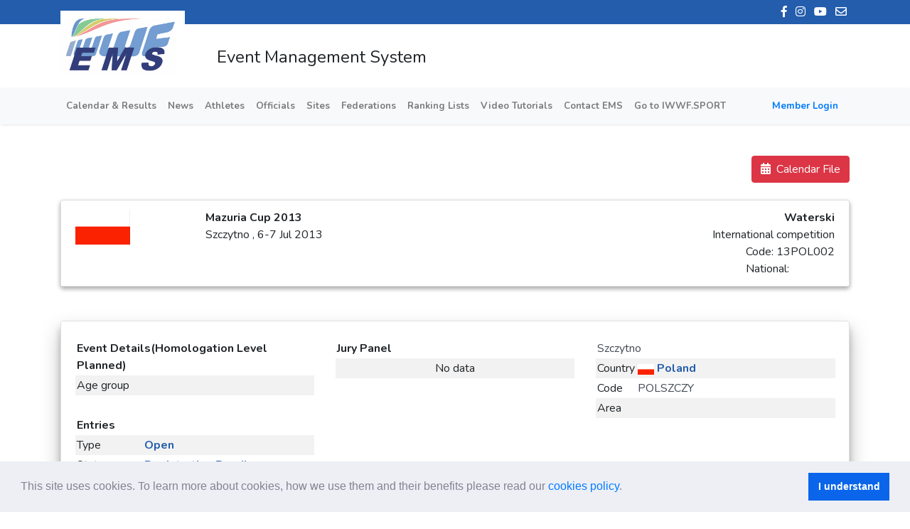

--- FILE ---
content_type: text/html; charset=utf-8
request_url: https://ems.iwwf.sport/Competitions/Details/37398dc0-642e-47d8-a662-953d5658e100
body_size: 11932
content:

<!DOCTYPE html>
<html>
<head>
	<meta charset="utf-8" />
	<meta name="viewport" content="width=device-width, initial-scale=1.0">
	<title>IWWF</title>
	<link rel="stylesheet" href="https://use.fontawesome.com/releases/v5.5.0/css/all.css" integrity="sha384-B4dIYHKNBt8Bc12p+WXckhzcICo0wtJAoU8YZTY5qE0Id1GSseTk6S+L3BlXeVIU" crossorigin="anonymous">

	<link href="/Content/DevExtremeBundle?v=dyA5KQMNSB1gl1LByCbeAu4q7OSoicVOcD_8Y1NeoCI1" rel="stylesheet"/>

	<link href="/Content/sitehome.css" rel="stylesheet" />

	
	<link href="/Content/css?v=N6KkiqWm5aPtAxzrHJmoaQQ6OBV7bX9GtNZTH2moojU1" rel="stylesheet"/>

	<script src="/bundles/modernizr?v="></script>

	
<link href="/Content/cookieconsent.css" rel="stylesheet" />
<script src="/Scripts/cookieconsent.min.js"></script>




<script>
    window.addEventListener("load", function () {
        window.cookieconsent.initialise({
            "palette": {
                "popup": {
                    "background": "#edeff5",
                    "text": "#838391"
                },
                "button": {
                    "background": "#0a65ea",
                    "text": "#ffffff"
                }
            },
            "cookie": {
                "name": 'cookieconsent_status'
            },
            "law": {
                "regionalLaw": false
            },
            "revokable": true,
            "content": {
                "header": 'Η εφαρμογή κάνει χρήση Cookies!',
                "message": 'This site uses cookies. To learn more about cookies, how we use them and their benefits please read our <a href="/Legal/CookiesPolicy" target="_blank">cookies policy</a>.',
                "dismiss": 'I understand',
                "allow": 'Allow cookies',
                "deny": 'Deny cookies',
                "link": '',
                "href": '',
                "close": '&#x274c;',
                "policy": 'Cookies Policy',
                "target": '_blank',
            }
        });
    });
</script>


	<script src="https://cdnjs.cloudflare.com/ajax/libs/quill/1.3.7/quill.min.js"></script>
	<script src="/bundles/jquery?v=Y7jOsFnKiHZDSFPEFLh_6qveU3MD06gdFtKTl0l_PbA1"></script>

	<script src="/bundles/jquery_knockout?v=8C2HZTEhg-4SlR23jR0VIRqK2jmCLEckMvQFq6wFpeY1"></script>


	
	<script type="text/javascript" src="/signalr/hubs"></script>
	
	
</head>
<body>
	
<style>
	.logo-padd {
		padding: 15px;
		background-color: white;
	}

	.logo-background {
		height: 80px;
		top: 15px;
		position: absolute;
		background-color: white;
		width: 175px;
		height: 90px;
	}
</style>


<div class="header-social-networks">
	<div class="container">
		<div class="icons" align="right">
			<a href="https://www.facebook.com/IWWFED"><i class="fab fa-facebook-f social-networks-icons"></i></a>
			<a href="https://www.instagram.com/iwwfed/"><i class="fab fa-instagram social-networks-icons"></i></a>
			<a href="https://www.youtube.com/user/IWSFworldCUP"><i class="fab fa-youtube social-networks-icons"></i></a>
			<a href="mailto:ems-info@iwwf.sport" target="_blank"><i class="far fa-envelope social-networks-icons"></i></a>
		</div>
	</div>
</div>

<div class="header">
	<div class="container">
		<div class="logo-background">
			<img src="/Content/Images/logoIWWFblue.png" class="logo" />
		</div>
		
		<h4 class="header-txt">
			Event Management System
		</h4>

	</div>
</div>

	

<div class="navigationbar">
	<nav class="navbar navbar-expand-lg navbar-light bg-light">
		<div class="container">
			<button class="navbar-toggler" type="button" data-toggle="collapse" data-target="#toggler" aria-controls="toggler" aria-expanded="false" aria-label="Toggle navigation">
				<span class="navbar-toggler-icon"></span>
			</button>


			<div class="collapse navbar-collapse" id="toggler">
				<ul class="navbar-nav mr-auto mt-2 mt-lg-0">

					<li class="nav-item">
						<a class="nav-link" href="/">Calendar & Results</a>
					</li>

					<li class="nav-item">
						<a class="nav-link" href="/Home/News">News</a>
					</li>
					<li class="nav-item">
						<a><a class="nav-link" href="/Athletes/Search">Athletes</a></a>

					</li>
					<li class="nav-item">
						<a><a class="nav-link" href="/Officials/Search">Officials</a></a>
					</li>
					<li class="nav-item">
						<a><a class="nav-link" href="/Site">Sites</a></a>
					</li>
					<li class="nav-item">
						<a><a class="nav-link" href="/Federation">Federations</a></a>
					</li>
					<li class="nav-item">
						<a><a class="nav-link" href="/RankingList">Ranking Lists</a></a>
					</li>
					<li class="nav-item">
						<a><a class="nav-link" href="/Legal/Resources">Video Tutorials</a></a>
					</li>
					<li class="nav-item">
						<a class="nav-link" href="/Home/Contact">Contact EMS</a>
					</li>
					<li class="nav-item">
						<a class="nav-link" href="http://iwwf.sport" target="_blank">Go to IWWF.SPORT</a>
					</li>

					
				</ul>
					<a class="nav-item my-2 my-lg-0"><a class="nav-link" href="/Account/Login">Member Login</a></a>

			</div>
		</div>
	</nav>
</div>






		<div class="main-content">
			<div class="container">
				
				




<style>

	#individual #classifications .card {
		margin-bottom: 10px;
		border: 0;
	}

		#individual #classifications .card .card-header {
			border: 0;
			-webkit-box-shadow: 0 0 20px 0 rgba(213, 213, 213, 0.5);
			box-shadow: 0 0 20px 0 rgba(213, 213, 213, 0.5);
			border-radius: 2px;
			padding: 0;
		}

			#individual #classifications .card .card-header .btn-header-link {
				display: block;
				text-align: left;
				color: #222;
				padding: 20px;
			}

				#individual #classifications .card .card-header .btn-header-link:after {
					content: "\f106";
					font-family: 'Font Awesome 5 Free';
					font-weight: 900;
					float: right;
				}


				#individual #classifications .card .card-header .btn-header-link.collapsed:after {
					content: "\f107";
				}

		#individual #classifications .card .collapsing {
			line-height: 30px;
		}

		#individual #classifications .card .collapse {
			border: 0;
		}

			#individual #classifications .card .collapse.show {
				line-height: 30px;
				color: #222;
			}

	#attach #compattachments .card {
		margin-bottom: 10px;
		border: 0;
	}

		#attach #compattachments .card .card-header {
			border: 0;
			-webkit-box-shadow: 0 0 20px 0 rgba(213, 213, 213, 0.5);
			box-shadow: 0 0 20px 0 rgba(213, 213, 213, 0.5);
			border-radius: 2px;
			padding: 0;
		}

			#attach #compattachments .card .card-header .btn-header-link {
				display: block;
				text-align: center;
				color: #222;
				padding: 20px;
			}

				#attach #compattachments .card .card-header .btn-header-link:after {
					content: "\f106";
					font-family: 'Font Awesome 5 Free';
					font-weight: 900;
					float: right;
				}


				#attach #compattachments .card .card-header .btn-header-link.collapsed:after {
					content: "\f107";
				}

		#attach #compattachments .card .collapsing {
			line-height: 30px;
		}

		#attach #compattachments .card .collapse {
			border: 0;
		}

			#attach #compattachments .card .collapse.show {
				line-height: 30px;
				color: #222;
			}

	#rank #scorebook .card {
		margin-bottom: 10px;
		border: 0;
	}

		#rank #scorebook .card .card-header {
			border: 0;
			-webkit-box-shadow: 0 0 20px 0 rgba(213, 213, 213, 0.5);
			box-shadow: 0 0 20px 0 rgba(213, 213, 213, 0.5);
			border-radius: 2px;
			padding: 0;
		}

			#rank #scorebook .card .card-header .btn-header-link {
				display: block;
				text-align: left;
				color: #222;
				padding: 20px;
			}

				#rank #scorebook .card .card-header .btn-header-link:after {
					content: "\f106";
					font-family: 'Font Awesome 5 Free';
					font-weight: 900;
					float: right;
				}


				#rank #scorebook .card .card-header .btn-header-link.collapsed:after {
					content: "\f107";
				}

		#rank #scorebook .card .collapsing {
			line-height: 30px;
		}

		#rank #scorebook .card .collapse {
			border: 0;
		}

			#rank #scorebook .card .collapse.show {
				line-height: 30px;
				color: #222;
			}

	.col-md-11-txt {
		padding-left: 0px !important;
	}

	.list-group-item {
		border: 0;
		padding: 0.4rem 1.25rem !important;
	}

	.bg-image {
		padding-bottom: 59%;
		width: 100%;
		background-position: center;
		background-repeat: no-repeat;
		background-size: cover;
	}

	table {
		padding-left: 1px;
		width: 100%;
	}

	th, td {
		padding: 2px;
	}
</style>



<link rel="stylesheet" href="https://cdn.datatables.net/1.13.6/css/jquery.dataTables.min.css">
<link rel="stylesheet" href="https://cdn.datatables.net/responsive/2.5.0/css/responsive.dataTables.min.css">


<br />



<div class="row">
	<div class="col-6">
		

	</div>
	<div class="col-6">
		<div class="float-right">
			<a target="_blank" href="/Competitions/DownloadCompetitionFile/37398dc0-642e-47d8-a662-953d5658e100" class="btn btn-danger"><i class="fas fa-calendar-alt"></i>&nbsp; Calendar File</a>
		</div>
	</div>
</div>


<br />

<div class="card card-alt-shadow">
	<div class="card-header" style="background-color:white; border-bottom:0">
		<div class="row">
			<div class="col-md-2">

				<img src="/Content/Images/Flags/POL.png" style="height:50px; " />
			</div>
			<div class="col-md-4 col-md-4-txt">
				<b>Mazuria Cup 2013</b>
				<br />
				Szczytno , 6-7 Jul 2013
				<br />
			</div>
			<div style="height:70px" class="d-flex flex-column align-items-center col-md-3 col-md-3-txt">
			</div>

			<div class="col-md-3 col-md-3-txt">

				<span class="float-right"><b class="font-weight-bold">Waterski</b></span><br />
				<span class="float-right">International competition</span><br />
				<span class="float-right">Code: 13POL002 <br> National: </span><br />
			</div>

		</div>
	</div>

</div>


<br />

<br />

<div class="row competition-details">
	<div class="col-md-12">
		<div class="card card-shadow">
			<div class="card-header card-alt-header">
			</div>
			<div class="card-body pt-0">
				<div class="row">
					<div class="col-lg-4 col-sm-12">
						<table class="table-striped">
							<thead>
								<tr>
									<th colspan="2">Event Details(Homologation Level Planned)</th>
								</tr>
							</thead>
							<tbody>
								<tr>
									<td>Age group</td>
									<td style="color: #235DAB ; font-weight:bold" colspan="2"></td>
								</tr>
								<tr>
									<td style="color: #235DAB ; font-weight:bold" colspan="3">
									</td>
								</tr>
							</tbody>
						</table>
						<br />
						<table class="table-striped">
							<thead>
								<tr>
									<th colspan="2">Entries</th>
								</tr>
							</thead>
							<tbody>
								<tr>
									<td>Type</td>
									<td style="color: #235DAB ; font-weight:bold">Open</td>
								</tr>
								<tr>
									<td>Status</td>
									<td style="color: #235DAB ; font-weight:bold">Registration Pending</td>
								</tr>
								<tr>
									<td>Limit</td>
									<td style="color: #235DAB ; font-weight:bold">
											<span>Unlimited</span>
									</td>
								</tr>
								<tr>
									<td>Deadline</td>
									<td style="color: #235DAB ; font-weight:bold"></td>
								</tr>
							</tbody>
						</table>
						<table class="table-striped">
							<tbody>
								<tr>
									<td>Divisions</td>
									<td style="color: #235DAB ; font-weight:bold">
											<span>No</span>
									</td>
								</tr>
								<tr>
									<td>Open to foreign Skiers</td>
									<td style="color: #235DAB ; font-weight:bold">
											<span>No</span>
									</td>
								</tr>
								<tr>
									<td>Cash Prize</td>
									<td style="color: #235DAB ; font-weight:bold">
											<span>No</span>
									</td>
								</tr>
							</tbody>
						</table>
						<br />
					</div>
					<div class="col-lg-4 col-sm-12">
						<table class="table-striped">
							<thead>
								<tr>
									<th colspan="3">Jury Panel</th>
								</tr>
							</thead>
							<tbody>
									<tr>
										<td align="center">No data</td>
									</tr>
							</tbody>
						</table>
						<br />
					</div>
					<div class="col-lg-4 col-sm-12">
						<table class="table-striped">
							<thead>
								<tr>
									<th colspan="2">
										<a target="_blank" href="/Site/Details?Id=373">Szczytno </a>
									</th>
								</tr>
							</thead>
							<tbody>
								<tr>
									<td>Country</td>

									<td style="color: #235DAB ; font-weight:bold"><img src="/Content/Images/Flags/POL.png" style="height:15px;" /> Poland</td>
								</tr>
								<tr>
									<td>Code</td>
									<td style="color: #235DAB ; font-weight:bold"><a target="_blank" href="/Site/Details?Id=373">POLSZCZY</a></td>
								</tr>
								<tr>
									<td>Area</td>
									<td style="color: #235DAB ; font-weight:bold; overflow: hidden; white-space: nowrap; text-overflow: ellipsis; max-width: 28ch; display: inline-block; width: 28ch; "></td>
								</tr>
							</tbody>
						</table>
						<table>
							<tbody>
								<tr>
									<td></td>
									<td>

										
									</td>
								</tr>
							</tbody>
						</table>
					</div>
				</div>
				<div class="row">
					<div class="col-lg-4 col-sm-12">
						<table class="table-striped">
							<thead>
								<tr>
									<th>Organizer</th>
								</tr>
							</thead>
							<tbody>
									<tr>
										<td>Name</td>
										<td style="color: #235DAB ; font-weight:bold">Jasek Zasepa</td>
									</tr>
									<tr>
										<td>Phone <i class="fas fa-phone"></i></td>
										<td style="color: #235DAB ; font-weight:bold"><a style="color: #235DAB ; font-weight:bold" target="_blank" href="tel:"></a></td>
									</tr>
									<tr>
										<td>Email <i class="fas fa-envelope"></i></td>
										<td style="color: #235DAB"><a style="color: #235DAB ; font-weight:bold" target="_blank" href="mailto:"></a></td>
									</tr>
							</tbody>
						</table>
					</div>
					<div class="col-lg-4 col-sm-12">
						<table class="table-striped">
							<thead>
								<tr>
									<th>Federation</th>
								</tr>
							</thead>
							<tbody>
									<tr>
										<td align="center">No data</td>
									</tr>
							</tbody>
						</table>
					</div>
					<div class="col-lg-4 col-sm-12">
						<table class="table-striped">
							<thead>
								<tr>
									<th>Other</th>
								</tr>
							</thead>
							<tbody>
								<tr>
									<td>Towboat</td>
									<td style="color: #235DAB ; font-weight:bold"></td>
								</tr>

							</tbody>
						</table>

					</div>
					<div class="col-lg-20 col-sm-12">
						<table class="table-striped">

							<thead>

								<tr>

									<th>More info</th>
								</tr>
							</thead>
							<tbody>
							</tbody>

							<tbody>
									<tr>
										<td class="align-top">Competition Information</td>
										<td>
											<ul style="list-style-type: none; color: #235DAB; font-weight: bold; overflow: auto; width: auto; height: auto; padding-left: 0; word-break: break-all; ">
											</ul>
										</td>
									</tr>
							</tbody>
						</table>

					</div>
				</div>
			</div>
		</div>
	</div>
</div>
<br />
<br />






<br />
<br />



<div class="card card-alt-shadow">
	<div class="card-header" style="background-color:white; border-bottom:0">
		<div style="text-align:center">
			<h5><b>Approved Participations</b></h5>
		</div>
		<div style="text-align:center">
			<h6></h6>
	     </div>

<div class="text-center mt-2">
	<button Id="toggleParticipationsBtn" style="float:right" class="btn btn-primary btn-info btn-sm" type="button" data-bs-toggle="collapse" data-bs-target="#participationsContent" aria-expanded="true" aria-controls="participationsContent">
		Show/Hide
	</button>
	</div>
</div>

<div id="participationsContent" class="collapse">
		<div class="card-body">
			<div class="row">
				<div class="col-md-12">
					<div class="table-responsive merged-datatable">
						<div id="loader" class="text-center" style="display:none;">
							<div class="spinner-border text-primary" role="status">
								<span class="sr-only">Loading...</span>
							</div>
						</div>
						<table id="participationsTable" class="table table-striped" style="width:100%">
							<thead>
								<tr>
									<th>Name</th>
									<th>Country</th>
									<th>Categ.</th>
									<th>YOB</th>
								</tr>
							</thead>
							<tbody></tbody>
						</table>
						<div id="more-details"></div>
					</div>
				</div>
			</div>
		</div>
	</div>
</div>








<br />
<br />

		<div class="row" id="rank">
			<div class="col-md-12">
				<div class="card card-shadow">
					<div class="card-header card-alt-header">
						<h5 align="center">
							<b>Results Ranking List Classification</b>
						</h5>
						<hr />
						<div class="row">
							<div class="col d-flex justify-content-end">
								<button type="button" class="btn btn-primary btn-info btn-sm toggleAccordions">Expand All</button>
							</div>
						</div>
						<hr />
						<div class="container">
							<div class="accordion" id="scorebook">
									<div class="card">
										<div class="card-header" id="scorebookheadce9509a6-0ae0-4b14-82e3-9614cadc6267">
											<a href="#scorebookce9509a6-0ae0-4b14-82e3-9614cadc6267" class="btn btn-header-link collapsed" data-toggle="collapse" aria-expanded="false" aria-controls="scorebookce9509a6-0ae0-4b14-82e3-9614cadc6267">
												Under 17 Slalom Women

											</a>
										</div>

										<div id="scorebookce9509a6-0ae0-4b14-82e3-9614cadc6267" class="collapse" aria-labelledby=scorebookheadce9509a6-0ae0-4b14-82e3-9614cadc6267 data-parent="#scorebook">
											<div class="card-body">
												<div class="table-responsive">
													<table class="table table-sm table-striped">
														<thead>
															<tr>
																<th scope="col">#</th>
																<th scope="col">Bib</th>
																<th scope="col">Name</th>
																<th scope="col">HC</th>
																<th scope="col">Country</th>
																<th scope="col">Category</th>
																	<th scope="col"></th>
															</tr>
														</thead>
														<tbody>
																	<tr>
																		<td>1</td>
																		<td></td>
																		<td> <a href="/Athletes/Profile/f2d3c1e5-40ee-48f9-a6e0-f8b3fed0d22f">Konarska Patrycja</a></td>
																		<td></td>
																		<td>

																			POL<img src="/Content/Images/Flags/POL.png" style="width:30px;height:20px;padding-left:5px" />
																		</td>
																		<td></td>
																			<th scope="col"></th>
																	</tr>

														</tbody>
													</table>
												</div>
											</div>
										</div>
									</div>
									<div class="card">
										<div class="card-header" id="scorebookheadf74c68fc-468b-404f-aadc-f30e97118e2d">
											<a href="#scorebookf74c68fc-468b-404f-aadc-f30e97118e2d" class="btn btn-header-link collapsed" data-toggle="collapse" aria-expanded="false" aria-controls="scorebookf74c68fc-468b-404f-aadc-f30e97118e2d">
												Under 17 Tricks Women

											</a>
										</div>

										<div id="scorebookf74c68fc-468b-404f-aadc-f30e97118e2d" class="collapse" aria-labelledby=scorebookheadf74c68fc-468b-404f-aadc-f30e97118e2d data-parent="#scorebook">
											<div class="card-body">
												<div class="table-responsive">
													<table class="table table-sm table-striped">
														<thead>
															<tr>
																<th scope="col">#</th>
																<th scope="col">Bib</th>
																<th scope="col">Name</th>
																<th scope="col">HC</th>
																<th scope="col">Country</th>
																<th scope="col">Category</th>
																	<th scope="col"></th>
															</tr>
														</thead>
														<tbody>
																	<tr>
																		<td>1</td>
																		<td></td>
																		<td> <a href="/Athletes/Profile/f2d3c1e5-40ee-48f9-a6e0-f8b3fed0d22f">Konarska Patrycja</a></td>
																		<td></td>
																		<td>

																			POL<img src="/Content/Images/Flags/POL.png" style="width:30px;height:20px;padding-left:5px" />
																		</td>
																		<td></td>
																			<th scope="col"></th>
																	</tr>

														</tbody>
													</table>
												</div>
											</div>
										</div>
									</div>
									<div class="card">
										<div class="card-header" id="scorebookhead0109b299-a24a-4272-adcb-1b226cdbd37f">
											<a href="#scorebook0109b299-a24a-4272-adcb-1b226cdbd37f" class="btn btn-header-link collapsed" data-toggle="collapse" aria-expanded="false" aria-controls="scorebook0109b299-a24a-4272-adcb-1b226cdbd37f">
												Open Slalom Women

											</a>
										</div>

										<div id="scorebook0109b299-a24a-4272-adcb-1b226cdbd37f" class="collapse" aria-labelledby=scorebookhead0109b299-a24a-4272-adcb-1b226cdbd37f data-parent="#scorebook">
											<div class="card-body">
												<div class="table-responsive">
													<table class="table table-sm table-striped">
														<thead>
															<tr>
																<th scope="col">#</th>
																<th scope="col">Bib</th>
																<th scope="col">Name</th>
																<th scope="col">HC</th>
																<th scope="col">Country</th>
																<th scope="col">Category</th>
																	<th scope="col"></th>
															</tr>
														</thead>
														<tbody>
																	<tr>
																		<td>1</td>
																		<td></td>
																		<td> <a href="/Athletes/Profile/4ccb4847-e998-4c6c-bbff-ac55de62a11e">Wroblewska Justyna</a></td>
																		<td></td>
																		<td>

																			POL<img src="/Content/Images/Flags/POL.png" style="width:30px;height:20px;padding-left:5px" />
																		</td>
																		<td></td>
																			<th scope="col"></th>
																	</tr>
																	<tr>
																		<td>2</td>
																		<td></td>
																		<td> <a href="/Athletes/Profile/65e6bdb2-e6dd-4fdb-ab19-eddc85a42586">Gogola Anna</a></td>
																		<td></td>
																		<td>

																			POL<img src="/Content/Images/Flags/POL.png" style="width:30px;height:20px;padding-left:5px" />
																		</td>
																		<td></td>
																			<th scope="col"></th>
																	</tr>
																	<tr>
																		<td>3</td>
																		<td></td>
																		<td> <a href="/Athletes/Profile/94f56f0e-328b-46fb-8e23-60c8f941c5aa">Smolen Agata</a></td>
																		<td></td>
																		<td>

																			POL<img src="/Content/Images/Flags/POL.png" style="width:30px;height:20px;padding-left:5px" />
																		</td>
																		<td></td>
																			<th scope="col"></th>
																	</tr>

														</tbody>
													</table>
												</div>
											</div>
										</div>
									</div>
									<div class="card">
										<div class="card-header" id="scorebookhead74c4fe7c-73d4-4568-bb55-de128f0e8161">
											<a href="#scorebook74c4fe7c-73d4-4568-bb55-de128f0e8161" class="btn btn-header-link collapsed" data-toggle="collapse" aria-expanded="false" aria-controls="scorebook74c4fe7c-73d4-4568-bb55-de128f0e8161">
												Open Tricks Women

											</a>
										</div>

										<div id="scorebook74c4fe7c-73d4-4568-bb55-de128f0e8161" class="collapse" aria-labelledby=scorebookhead74c4fe7c-73d4-4568-bb55-de128f0e8161 data-parent="#scorebook">
											<div class="card-body">
												<div class="table-responsive">
													<table class="table table-sm table-striped">
														<thead>
															<tr>
																<th scope="col">#</th>
																<th scope="col">Bib</th>
																<th scope="col">Name</th>
																<th scope="col">HC</th>
																<th scope="col">Country</th>
																<th scope="col">Category</th>
																	<th scope="col"></th>
															</tr>
														</thead>
														<tbody>
																	<tr>
																		<td>1</td>
																		<td></td>
																		<td> <a href="/Athletes/Profile/4ccb4847-e998-4c6c-bbff-ac55de62a11e">Wroblewska Justyna</a></td>
																		<td></td>
																		<td>

																			POL<img src="/Content/Images/Flags/POL.png" style="width:30px;height:20px;padding-left:5px" />
																		</td>
																		<td></td>
																			<th scope="col"></th>
																	</tr>
																	<tr>
																		<td>2</td>
																		<td></td>
																		<td> <a href="/Athletes/Profile/65e6bdb2-e6dd-4fdb-ab19-eddc85a42586">Gogola Anna</a></td>
																		<td></td>
																		<td>

																			POL<img src="/Content/Images/Flags/POL.png" style="width:30px;height:20px;padding-left:5px" />
																		</td>
																		<td></td>
																			<th scope="col"></th>
																	</tr>

														</tbody>
													</table>
												</div>
											</div>
										</div>
									</div>
									<div class="card">
										<div class="card-header" id="scorebookhead3f8576a6-3388-47bc-a799-25e3ef8864e8">
											<a href="#scorebook3f8576a6-3388-47bc-a799-25e3ef8864e8" class="btn btn-header-link collapsed" data-toggle="collapse" aria-expanded="false" aria-controls="scorebook3f8576a6-3388-47bc-a799-25e3ef8864e8">
												Under 17 Slalom Men

											</a>
										</div>

										<div id="scorebook3f8576a6-3388-47bc-a799-25e3ef8864e8" class="collapse" aria-labelledby=scorebookhead3f8576a6-3388-47bc-a799-25e3ef8864e8 data-parent="#scorebook">
											<div class="card-body">
												<div class="table-responsive">
													<table class="table table-sm table-striped">
														<thead>
															<tr>
																<th scope="col">#</th>
																<th scope="col">Bib</th>
																<th scope="col">Name</th>
																<th scope="col">HC</th>
																<th scope="col">Country</th>
																<th scope="col">Category</th>
																	<th scope="col"></th>
															</tr>
														</thead>
														<tbody>
																	<tr>
																		<td>1</td>
																		<td></td>
																		<td> <a href="/Athletes/Profile/1f6bf8cd-5fb0-45c3-ad5a-aa986f12b2e4">Kazlowski Alexander</a></td>
																		<td></td>
																		<td>

																			BLR<img src="/Content/Images/Flags/BLR.png" style="width:30px;height:20px;padding-left:5px" />
																		</td>
																		<td></td>
																			<th scope="col"></th>
																	</tr>
																	<tr>
																		<td>2</td>
																		<td></td>
																		<td> <a href="/Athletes/Profile/8684c5fd-aabd-45d3-af8b-a250ac64e4c5">Kowalczyk Krzysztof</a></td>
																		<td></td>
																		<td>

																			POL<img src="/Content/Images/Flags/POL.png" style="width:30px;height:20px;padding-left:5px" />
																		</td>
																		<td></td>
																			<th scope="col"></th>
																	</tr>
																	<tr>
																		<td>3</td>
																		<td></td>
																		<td> <a href="/Athletes/Profile/6715d799-5c2e-4e3c-9776-a4b345297e7f">Gogola Wojciech</a></td>
																		<td></td>
																		<td>

																			POL<img src="/Content/Images/Flags/POL.png" style="width:30px;height:20px;padding-left:5px" />
																		</td>
																		<td></td>
																			<th scope="col"></th>
																	</tr>
																	<tr>
																		<td>4</td>
																		<td></td>
																		<td> <a href="/Athletes/Profile/74dde2ac-a0ba-432b-baf1-8105a7c5fc03">Wiaderny Mikolaj</a></td>
																		<td></td>
																		<td>

																			POL<img src="/Content/Images/Flags/POL.png" style="width:30px;height:20px;padding-left:5px" />
																		</td>
																		<td></td>
																			<th scope="col"></th>
																	</tr>
																	<tr>
																		<td>5</td>
																		<td></td>
																		<td> <a href="/Athletes/Profile/cf29d95e-e964-425c-91a0-e2d03572ff4e">Zawadzki Erwin</a></td>
																		<td></td>
																		<td>

																			POL<img src="/Content/Images/Flags/POL.png" style="width:30px;height:20px;padding-left:5px" />
																		</td>
																		<td></td>
																			<th scope="col"></th>
																	</tr>
																	<tr>
																		<td>6</td>
																		<td></td>
																		<td> <a href="/Athletes/Profile/14b179df-3a9a-4b43-b9e4-1004067df224">Zawadzki Konrad</a></td>
																		<td></td>
																		<td>

																			POL<img src="/Content/Images/Flags/POL.png" style="width:30px;height:20px;padding-left:5px" />
																		</td>
																		<td></td>
																			<th scope="col"></th>
																	</tr>
																	<tr>
																		<td>7</td>
																		<td></td>
																		<td> <a href="/Athletes/Profile/44a9070d-2d64-4214-b4d6-6433a7305508">Brockmann Andre</a></td>
																		<td></td>
																		<td>

																			GER<img src="/Content/Images/Flags/GER.png" style="width:30px;height:20px;padding-left:5px" />
																		</td>
																		<td></td>
																			<th scope="col"></th>
																	</tr>
																	<tr>
																		<td>8</td>
																		<td></td>
																		<td> <a href="/Athletes/Profile/405a778a-bd97-46c7-b8dc-da7812fce221">Siedlarski Jakub</a></td>
																		<td></td>
																		<td>

																			POL<img src="/Content/Images/Flags/POL.png" style="width:30px;height:20px;padding-left:5px" />
																		</td>
																		<td></td>
																			<th scope="col"></th>
																	</tr>

														</tbody>
													</table>
												</div>
											</div>
										</div>
									</div>
									<div class="card">
										<div class="card-header" id="scorebookheadb7d8ddca-1740-4008-acf7-bc33a8311143">
											<a href="#scorebookb7d8ddca-1740-4008-acf7-bc33a8311143" class="btn btn-header-link collapsed" data-toggle="collapse" aria-expanded="false" aria-controls="scorebookb7d8ddca-1740-4008-acf7-bc33a8311143">
												Under 17 Tricks Men

											</a>
										</div>

										<div id="scorebookb7d8ddca-1740-4008-acf7-bc33a8311143" class="collapse" aria-labelledby=scorebookheadb7d8ddca-1740-4008-acf7-bc33a8311143 data-parent="#scorebook">
											<div class="card-body">
												<div class="table-responsive">
													<table class="table table-sm table-striped">
														<thead>
															<tr>
																<th scope="col">#</th>
																<th scope="col">Bib</th>
																<th scope="col">Name</th>
																<th scope="col">HC</th>
																<th scope="col">Country</th>
																<th scope="col">Category</th>
																	<th scope="col"></th>
															</tr>
														</thead>
														<tbody>
																	<tr>
																		<td>1</td>
																		<td></td>
																		<td> <a href="/Athletes/Profile/6715d799-5c2e-4e3c-9776-a4b345297e7f">Gogola Wojciech</a></td>
																		<td></td>
																		<td>

																			POL<img src="/Content/Images/Flags/POL.png" style="width:30px;height:20px;padding-left:5px" />
																		</td>
																		<td></td>
																			<th scope="col"></th>
																	</tr>
																	<tr>
																		<td>2</td>
																		<td></td>
																		<td> <a href="/Athletes/Profile/cf29d95e-e964-425c-91a0-e2d03572ff4e">Zawadzki Erwin</a></td>
																		<td></td>
																		<td>

																			POL<img src="/Content/Images/Flags/POL.png" style="width:30px;height:20px;padding-left:5px" />
																		</td>
																		<td></td>
																			<th scope="col"></th>
																	</tr>
																	<tr>
																		<td>3</td>
																		<td></td>
																		<td> <a href="/Athletes/Profile/8684c5fd-aabd-45d3-af8b-a250ac64e4c5">Kowalczyk Krzysztof</a></td>
																		<td></td>
																		<td>

																			POL<img src="/Content/Images/Flags/POL.png" style="width:30px;height:20px;padding-left:5px" />
																		</td>
																		<td></td>
																			<th scope="col"></th>
																	</tr>
																	<tr>
																		<td>4</td>
																		<td></td>
																		<td> <a href="/Athletes/Profile/405a778a-bd97-46c7-b8dc-da7812fce221">Siedlarski Jakub</a></td>
																		<td></td>
																		<td>

																			POL<img src="/Content/Images/Flags/POL.png" style="width:30px;height:20px;padding-left:5px" />
																		</td>
																		<td></td>
																			<th scope="col"></th>
																	</tr>
																	<tr>
																		<td>5</td>
																		<td></td>
																		<td> <a href="/Athletes/Profile/14b179df-3a9a-4b43-b9e4-1004067df224">Zawadzki Konrad</a></td>
																		<td></td>
																		<td>

																			POL<img src="/Content/Images/Flags/POL.png" style="width:30px;height:20px;padding-left:5px" />
																		</td>
																		<td></td>
																			<th scope="col"></th>
																	</tr>
																	<tr>
																		<td>6</td>
																		<td></td>
																		<td> <a href="/Athletes/Profile/639da538-03c1-49f7-9c2d-eba6d84e82bc">Pekala Mateusz</a></td>
																		<td></td>
																		<td>

																			POL<img src="/Content/Images/Flags/POL.png" style="width:30px;height:20px;padding-left:5px" />
																		</td>
																		<td></td>
																			<th scope="col"></th>
																	</tr>

														</tbody>
													</table>
												</div>
											</div>
										</div>
									</div>
									<div class="card">
										<div class="card-header" id="scorebookhead8bfd4553-6fad-4b79-9c6d-c3dbed18fddc">
											<a href="#scorebook8bfd4553-6fad-4b79-9c6d-c3dbed18fddc" class="btn btn-header-link collapsed" data-toggle="collapse" aria-expanded="false" aria-controls="scorebook8bfd4553-6fad-4b79-9c6d-c3dbed18fddc">
												Open Slalom Men

											</a>
										</div>

										<div id="scorebook8bfd4553-6fad-4b79-9c6d-c3dbed18fddc" class="collapse" aria-labelledby=scorebookhead8bfd4553-6fad-4b79-9c6d-c3dbed18fddc data-parent="#scorebook">
											<div class="card-body">
												<div class="table-responsive">
													<table class="table table-sm table-striped">
														<thead>
															<tr>
																<th scope="col">#</th>
																<th scope="col">Bib</th>
																<th scope="col">Name</th>
																<th scope="col">HC</th>
																<th scope="col">Country</th>
																<th scope="col">Category</th>
																	<th scope="col"></th>
															</tr>
														</thead>
														<tbody>
																	<tr>
																		<td>1</td>
																		<td></td>
																		<td> <a href="/Athletes/Profile/8082db49-c378-49b6-8536-91ca592193d6">Borysewicz Kamil</a></td>
																		<td></td>
																		<td>

																			POL<img src="/Content/Images/Flags/POL.png" style="width:30px;height:20px;padding-left:5px" />
																		</td>
																		<td></td>
																			<th scope="col"></th>
																	</tr>
																	<tr>
																		<td>2</td>
																		<td></td>
																		<td> <a href="/Athletes/Profile/ee2bacb0-45a8-4ea4-ab83-d5c2de607689">Gruca Martin</a></td>
																		<td></td>
																		<td>

																			POL<img src="/Content/Images/Flags/POL.png" style="width:30px;height:20px;padding-left:5px" />
																		</td>
																		<td></td>
																			<th scope="col"></th>
																	</tr>
																	<tr>
																		<td>3</td>
																		<td></td>
																		<td> <a href="/Athletes/Profile/3d7b305c-13ae-4f53-9213-8fe80040a755">Kazek Dawid</a></td>
																		<td></td>
																		<td>

																			POL<img src="/Content/Images/Flags/POL.png" style="width:30px;height:20px;padding-left:5px" />
																		</td>
																		<td></td>
																			<th scope="col"></th>
																	</tr>
																	<tr>
																		<td>4</td>
																		<td></td>
																		<td> <a href="/Athletes/Profile/1be1f2fa-d0d9-470c-8fb2-daa298061094">Rutkowski Jakub</a></td>
																		<td></td>
																		<td>

																			POL<img src="/Content/Images/Flags/POL.png" style="width:30px;height:20px;padding-left:5px" />
																		</td>
																		<td></td>
																			<th scope="col"></th>
																	</tr>
																	<tr>
																		<td>5</td>
																		<td></td>
																		<td> <a href="/Athletes/Profile/667047ec-6fc6-445f-a255-4997f999bb92">Galinowski Jan</a></td>
																		<td></td>
																		<td>

																			POL<img src="/Content/Images/Flags/POL.png" style="width:30px;height:20px;padding-left:5px" />
																		</td>
																		<td></td>
																			<th scope="col"></th>
																	</tr>
																	<tr>
																		<td>6</td>
																		<td></td>
																		<td> <a href="/Athletes/Profile/06d90d6b-9a0a-4a35-a3d2-33faa6bdc31c">Swietek Pawel</a></td>
																		<td></td>
																		<td>

																			POL<img src="/Content/Images/Flags/POL.png" style="width:30px;height:20px;padding-left:5px" />
																		</td>
																		<td></td>
																			<th scope="col"></th>
																	</tr>
																	<tr>
																		<td>7</td>
																		<td></td>
																		<td> <a href="/Athletes/Profile/9c16f6a9-882f-4ee9-aabb-bdaf92eef498">Kowalczyk Tadeusz</a></td>
																		<td></td>
																		<td>

																			POL<img src="/Content/Images/Flags/POL.png" style="width:30px;height:20px;padding-left:5px" />
																		</td>
																		<td></td>
																			<th scope="col"></th>
																	</tr>

														</tbody>
													</table>
												</div>
											</div>
										</div>
									</div>
									<div class="card">
										<div class="card-header" id="scorebookhead047d8dda-19ce-4560-a3ba-7d0335cf141c">
											<a href="#scorebook047d8dda-19ce-4560-a3ba-7d0335cf141c" class="btn btn-header-link collapsed" data-toggle="collapse" aria-expanded="false" aria-controls="scorebook047d8dda-19ce-4560-a3ba-7d0335cf141c">
												Open Tricks Men

											</a>
										</div>

										<div id="scorebook047d8dda-19ce-4560-a3ba-7d0335cf141c" class="collapse" aria-labelledby=scorebookhead047d8dda-19ce-4560-a3ba-7d0335cf141c data-parent="#scorebook">
											<div class="card-body">
												<div class="table-responsive">
													<table class="table table-sm table-striped">
														<thead>
															<tr>
																<th scope="col">#</th>
																<th scope="col">Bib</th>
																<th scope="col">Name</th>
																<th scope="col">HC</th>
																<th scope="col">Country</th>
																<th scope="col">Category</th>
																	<th scope="col"></th>
															</tr>
														</thead>
														<tbody>
																	<tr>
																		<td>1</td>
																		<td></td>
																		<td> <a href="/Athletes/Profile/3d7b305c-13ae-4f53-9213-8fe80040a755">Kazek Dawid</a></td>
																		<td></td>
																		<td>

																			POL<img src="/Content/Images/Flags/POL.png" style="width:30px;height:20px;padding-left:5px" />
																		</td>
																		<td></td>
																			<th scope="col"></th>
																	</tr>
																	<tr>
																		<td>2</td>
																		<td></td>
																		<td> <a href="/Athletes/Profile/ee2bacb0-45a8-4ea4-ab83-d5c2de607689">Gruca Martin</a></td>
																		<td></td>
																		<td>

																			POL<img src="/Content/Images/Flags/POL.png" style="width:30px;height:20px;padding-left:5px" />
																		</td>
																		<td></td>
																			<th scope="col"></th>
																	</tr>
																	<tr>
																		<td>3</td>
																		<td></td>
																		<td> <a href="/Athletes/Profile/06d90d6b-9a0a-4a35-a3d2-33faa6bdc31c">Swietek Pawel</a></td>
																		<td></td>
																		<td>

																			POL<img src="/Content/Images/Flags/POL.png" style="width:30px;height:20px;padding-left:5px" />
																		</td>
																		<td></td>
																			<th scope="col"></th>
																	</tr>
																	<tr>
																		<td>4</td>
																		<td></td>
																		<td> <a href="/Athletes/Profile/667047ec-6fc6-445f-a255-4997f999bb92">Galinowski Jan</a></td>
																		<td></td>
																		<td>

																			POL<img src="/Content/Images/Flags/POL.png" style="width:30px;height:20px;padding-left:5px" />
																		</td>
																		<td></td>
																			<th scope="col"></th>
																	</tr>
																	<tr>
																		<td>5</td>
																		<td></td>
																		<td> <a href="/Athletes/Profile/8082db49-c378-49b6-8536-91ca592193d6">Borysewicz Kamil</a></td>
																		<td></td>
																		<td>

																			POL<img src="/Content/Images/Flags/POL.png" style="width:30px;height:20px;padding-left:5px" />
																		</td>
																		<td></td>
																			<th scope="col"></th>
																	</tr>
																	<tr>
																		<td>6</td>
																		<td></td>
																		<td> <a href="/Athletes/Profile/9c16f6a9-882f-4ee9-aabb-bdaf92eef498">Kowalczyk Tadeusz</a></td>
																		<td></td>
																		<td>

																			POL<img src="/Content/Images/Flags/POL.png" style="width:30px;height:20px;padding-left:5px" />
																		</td>
																		<td></td>
																			<th scope="col"></th>
																	</tr>
																	<tr>
																		<td>7</td>
																		<td></td>
																		<td> <a href="/Athletes/Profile/1be1f2fa-d0d9-470c-8fb2-daa298061094">Rutkowski Jakub</a></td>
																		<td></td>
																		<td>

																			POL<img src="/Content/Images/Flags/POL.png" style="width:30px;height:20px;padding-left:5px" />
																		</td>
																		<td></td>
																			<th scope="col"></th>
																	</tr>

														</tbody>
													</table>
												</div>
											</div>
										</div>
									</div>
									<div class="card">
										<div class="card-header" id="scorebookhead881358ec-f0f2-4d1d-b2ce-d657352a90a0">
											<a href="#scorebook881358ec-f0f2-4d1d-b2ce-d657352a90a0" class="btn btn-header-link collapsed" data-toggle="collapse" aria-expanded="false" aria-controls="scorebook881358ec-f0f2-4d1d-b2ce-d657352a90a0">
												Over 35 Slalom Men

											</a>
										</div>

										<div id="scorebook881358ec-f0f2-4d1d-b2ce-d657352a90a0" class="collapse" aria-labelledby=scorebookhead881358ec-f0f2-4d1d-b2ce-d657352a90a0 data-parent="#scorebook">
											<div class="card-body">
												<div class="table-responsive">
													<table class="table table-sm table-striped">
														<thead>
															<tr>
																<th scope="col">#</th>
																<th scope="col">Bib</th>
																<th scope="col">Name</th>
																<th scope="col">HC</th>
																<th scope="col">Country</th>
																<th scope="col">Category</th>
																	<th scope="col"></th>
															</tr>
														</thead>
														<tbody>
																	<tr>
																		<td>1</td>
																		<td></td>
																		<td> <a href="/Athletes/Profile/ecd1ecce-6660-4aff-b87d-9b04c73a8806">Kuhnt G&#252;nter</a></td>
																		<td></td>
																		<td>

																			GER<img src="/Content/Images/Flags/GER.png" style="width:30px;height:20px;padding-left:5px" />
																		</td>
																		<td></td>
																			<th scope="col"></th>
																	</tr>
																	<tr>
																		<td>2</td>
																		<td></td>
																		<td> <a href="/Athletes/Profile/ada2fb8d-336d-41ca-9db7-5452f530c409">Rytko Dariusz</a></td>
																		<td></td>
																		<td>

																			POL<img src="/Content/Images/Flags/POL.png" style="width:30px;height:20px;padding-left:5px" />
																		</td>
																		<td></td>
																			<th scope="col"></th>
																	</tr>
																	<tr>
																		<td>3</td>
																		<td></td>
																		<td> <a href="/Athletes/Profile/f638f6e6-f6a2-4dc6-9c0c-5b0520302a23">Scherer Philipp</a></td>
																		<td></td>
																		<td>

																			GER<img src="/Content/Images/Flags/GER.png" style="width:30px;height:20px;padding-left:5px" />
																		</td>
																		<td></td>
																			<th scope="col"></th>
																	</tr>
																	<tr>
																		<td>4</td>
																		<td></td>
																		<td> <a href="/Athletes/Profile/155511d4-0e8f-4659-9abc-1591f7a22560">Puzynowski Piotr</a></td>
																		<td></td>
																		<td>

																			POL<img src="/Content/Images/Flags/POL.png" style="width:30px;height:20px;padding-left:5px" />
																		</td>
																		<td></td>
																			<th scope="col"></th>
																	</tr>

														</tbody>
													</table>
												</div>
											</div>
										</div>
									</div>
									<div class="card">
										<div class="card-header" id="scorebookhead6e7a4e5d-ced6-4889-8b22-392624b50646">
											<a href="#scorebook6e7a4e5d-ced6-4889-8b22-392624b50646" class="btn btn-header-link collapsed" data-toggle="collapse" aria-expanded="false" aria-controls="scorebook6e7a4e5d-ced6-4889-8b22-392624b50646">
												Over 35 Tricks Men

											</a>
										</div>

										<div id="scorebook6e7a4e5d-ced6-4889-8b22-392624b50646" class="collapse" aria-labelledby=scorebookhead6e7a4e5d-ced6-4889-8b22-392624b50646 data-parent="#scorebook">
											<div class="card-body">
												<div class="table-responsive">
													<table class="table table-sm table-striped">
														<thead>
															<tr>
																<th scope="col">#</th>
																<th scope="col">Bib</th>
																<th scope="col">Name</th>
																<th scope="col">HC</th>
																<th scope="col">Country</th>
																<th scope="col">Category</th>
																	<th scope="col"></th>
															</tr>
														</thead>
														<tbody>
																	<tr>
																		<td>1</td>
																		<td></td>
																		<td> <a href="/Athletes/Profile/f638f6e6-f6a2-4dc6-9c0c-5b0520302a23">Scherer Philipp</a></td>
																		<td></td>
																		<td>

																			GER<img src="/Content/Images/Flags/GER.png" style="width:30px;height:20px;padding-left:5px" />
																		</td>
																		<td></td>
																			<th scope="col"></th>
																	</tr>

														</tbody>
													</table>
												</div>
											</div>
										</div>
									</div>
									<div class="card">
										<div class="card-header" id="scorebookhead8398067b-b728-4c62-a564-8892781c9130">
											<a href="#scorebook8398067b-b728-4c62-a564-8892781c9130" class="btn btn-header-link collapsed" data-toggle="collapse" aria-expanded="false" aria-controls="scorebook8398067b-b728-4c62-a564-8892781c9130">
												Over 45 Slalom Men

											</a>
										</div>

										<div id="scorebook8398067b-b728-4c62-a564-8892781c9130" class="collapse" aria-labelledby=scorebookhead8398067b-b728-4c62-a564-8892781c9130 data-parent="#scorebook">
											<div class="card-body">
												<div class="table-responsive">
													<table class="table table-sm table-striped">
														<thead>
															<tr>
																<th scope="col">#</th>
																<th scope="col">Bib</th>
																<th scope="col">Name</th>
																<th scope="col">HC</th>
																<th scope="col">Country</th>
																<th scope="col">Category</th>
																	<th scope="col"></th>
															</tr>
														</thead>
														<tbody>
																	<tr>
																		<td>1</td>
																		<td></td>
																		<td> <a href="/Athletes/Profile/51b20fe2-4971-40a0-acb3-329a4f25e65d">Drechsler Dieter</a></td>
																		<td></td>
																		<td>

																			GER<img src="/Content/Images/Flags/GER.png" style="width:30px;height:20px;padding-left:5px" />
																		</td>
																		<td></td>
																			<th scope="col"></th>
																	</tr>
																	<tr>
																		<td>2</td>
																		<td></td>
																		<td> <a href="/Athletes/Profile/600e06a1-cd4f-425b-b18e-5d51d35bff21">Gruca Mariusz</a></td>
																		<td></td>
																		<td>

																			POL<img src="/Content/Images/Flags/POL.png" style="width:30px;height:20px;padding-left:5px" />
																		</td>
																		<td></td>
																			<th scope="col"></th>
																	</tr>
																	<tr>
																		<td>3</td>
																		<td></td>
																		<td> <a href="/Athletes/Profile/9bd5ac6d-dcd0-4c37-bc13-66758487a0e9">Klages G&#252;nter</a></td>
																		<td></td>
																		<td>

																			GER<img src="/Content/Images/Flags/GER.png" style="width:30px;height:20px;padding-left:5px" />
																		</td>
																		<td></td>
																			<th scope="col"></th>
																	</tr>

														</tbody>
													</table>
												</div>
											</div>
										</div>
									</div>
							</div>
						</div>
					</div>
				</div>
			</div>
		</div>


<br />



<!-- Participation Modal -->
<div class="modal fade" id="participationModal" tabindex="-1" aria-labelledby="participationModalLabel" aria-hidden="true">
	<div class="modal-dialog modal-fullscreen" style="margin:0;max-width:100%;height:100%;">
		<div class="modal-content" style="height:100%;display:flex;flex-direction:column;">

			<div class="modal-header" style="flex: 0 0 auto; background-color: rgb(34, 93, 171)">
				<h5 class="modal-title" id="participationModalLabel">Participation List</h5>
			</div>

			<div class="modal-body" style="flex:1 1 auto;overflow-y:auto;">
				<div class="card card-alt-shadow">
					<div class="card-header" style="background-color:white; border-bottom:0">
						<div class="row">
							<div class="col-md-2">
								<img src="/Content/Images/Flags/POL.png" style="height:50px; " />
							</div>
							<div class="col-md-4 col-md-4-txt">
								<b>Mazuria Cup 2013</b>
								<br />
								Szczytno , 6-7 Jul 2013
								<br />
							</div>
							<div style="height:70px" class="d-flex flex-column align-items-center col-md-3 col-md-3-txt">

							</div>

							<div class="col-md-3 col-md-3-txt">

								<span class="float-right"><b class="font-weight-bold">Waterski</b></span><br />
								<span class="float-right">International competition</span><br />
								<span class="float-right">Code: 13POL002 <br> National: </span><br />
							</div>

						</div>
					</div>

				</div>
				<div class="card card-alt-shadow mt-3">
					<div class="card-header" style="background-color:white; border-bottom:0">
						<div class="row">
							<div class="col-md-12">
								<div style="text-align:center">Approved Participations</div>
							</div>
						</div>
					</div>
				</div>
			</div>

			<div class="modal-footer" style="flex:0 0 auto;">
				<button type="button" class="btn btn-secondary" onclick="closeParticipationModal()">Close</button>
			</div>
		</div>
	</div>
</div>


<script src="https://cdn.jsdelivr.net/npm/bootstrap@5.3.2/dist/js/bootstrap.bundle.min.js"></script>







			</div>
		</div>

	





<div class="footer">
    <div class="container">
		<div class="footer-body">


			<nav class="navbar navbar-expand-sm">
				<ul class="navbar-nav">
					
					
					
					<li class="nav-item">
						<a class="nav-link" href=/Legal/Resources><span class="copywrite-text">RESOURCES</span></a>
					</li>
					<li class="nav-item">
						<a class="nav-link" href=/Legal/PrivacyPolicy><span class="copywrite-text">PRIVACY POLICY</span></a>
					</li>
					<li class="nav-item">
						<a class="nav-link" href=/Legal/CookiesPolicy><span class="copywrite-text">COOKIES POLICY</span></a>
					</li>
					<li class="nav-item">
						<a class="nav-link" href="/Content/manuals/Liability Declaration 2026_01_04.pdf" target="_blank">
							<span class="copywrite-text">LIABILITY DECLARATION</span>
						</a>
					</li>
				</ul>
			</nav>


			<hr />


			<img src="/Content/Images/iwwf-logo-footer.png" class="logo-footer" />

			<div class="float-sm-right">
				<span class="copywrite-text">
					Copyright ©
					<a style="text-decoration: none; color: #9b9b9b" href="https://iwwf.sport" target="_blank">IWWF</a>
					1993 - 2026
					| Avenue de l’Avant-Poste 4, 1005 Lausanne, Switzerland
					| All Rights Reserved
					| Developed by
					<a style="text-decoration: none; color: #9b9b9b" href="https://www.qubiteq.com" target="_blank">Qubiteq®</a>
				</span>
			</div>



		</div>
    </div>
</div>

	<script src="/bundles/bootstrap?v=APNaV4UVBnOtVvyWFX-SYNvrcsepKaH8yU1vdoDjhk41"></script>

	<script src="/bundles/jquery_datatables?v=3KBVPdpDGUur9X-K_Yk4v_kyRpE93zo_5uF8flDP3U01"></script>

	<script src="/bundles/jquery_tools?v=Siy82YqPQ3He9brHt4dBTQ4r-Wfs2fYswCbY-60Pg-I1"></script>

	<script src="/bundles/jquery_core?v=NU4D6ydi1_w5qCGqUKUbfXg4iK697EaFy_rCCbHqaUY1"></script>


	<script src="https://cdn.jsdelivr.net/npm/gasparesganga-jquery-loading-overlay@2.1.6/dist/loadingoverlay.min.js"></script>

	

	<!-- Place these script tags just before the closing </body> tag -->
	




	

	<script src="https://code.jquery.com/jquery-3.6.0.min.js"></script>
	<script src="https://cdnjs.cloudflare.com/ajax/libs/popper.js/1.16.0/umd/popper.min.js"></script>
	<script src="https://stackpath.bootstrapcdn.com/bootstrap/4.5.2/js/bootstrap.min.js"></script>
	<script src="https://cdn.datatables.net/1.13.6/js/jquery.dataTables.min.js"></script>



	

	<script>
		$(document).ready(function () {
			$('.toggleAccordions').on('click', function (e) {

				var text = $(this).text();
				if (text == 'Expand All') {
					$(this).html('Hide All');
					$('#scorebook .collapse').removeAttr("data-parent");
					$('#scorebook .collapse').collapse('show');

					$('#classifications .collapse').removeAttr("data-parent");
					$('#classifications .collapse').collapse('show');
				}
				else {
					$(this).html('Expand All');
					$('#scorebook .collapse').attr("data-parent", "#scorebook");
					$('#scorebook .collapse').collapse('hide');

					$('#classifications .collapse').attr("data-parent", "#classifications");
					$('#classifications .collapse').collapse('hide');
				}
			});


			$('[data-toggle="tooltip"]').tooltip();

			//ParticipationTable
			$('#approvedCardBody').on('shown.bs.collapse', function () {
				$('.custom-card-header').removeClass('collapsed');
			});

			$('#approvedCardBody').on('hidden.bs.collapse', function () {
				$('.custom-card-header').addClass('collapsed');
			});



			var competitionId = "37398dc0-642e-47d8-a662-953d5658e100";

			var url = '/Competitions/GetCompetitionParticipations?competitionId=37398dc0-642e-47d8-a662-953d5658e100';

			$('#loader').show(); // show loader before AJAX

			$.ajax({
				url: url,
				type: "GET",
				data: { competitionId: competitionId },
				success: function (json) {
					$('#loader').hide(); // hide loader after data loaded

					var headerRow = $('#participationsTable thead tr');
					headerRow.empty();
					headerRow.append('<th>Name</th>');
					headerRow.append('<th>Country</th>');
					headerRow.append('<th>Categ.</th>');
					headerRow.append('<th>YOB</th>');

					var headers = json.headers || [];
					for (var i = 0; i < headers.length; i++) {
						headerRow.append('<th>' + headers[i] + '</th>');
					}

					var columns = [
						{ data: "Name" },
						{
							data: "Country",
							render: function (d, t, r) {
								if (r.AthleteFedarationAbbr) {
									return '<img src="/Content/Images/Flags/' + r.AthleteFedarationAbbr + '.png" style="width:1.875rem; height:1.25rem"/> ' + r.AthleteFedarationAbbr;
								}
								return '';
							}
						},
						{ data: "Category" },
						{ data: "YearOfBirthday" }
					];

					for (var i = 0; i < headers.length; i++) {
						columns.push({ data: "Event_" + (i + 1) });
					}

					$('#participationsTable').DataTable({
						destroy: true,
						data: json.data,
						columns: columns,
						order: [[0, "asc"]],
						responsive: true,
						pageLength: 50,
						searching: true,
						lengthChange: true,
						lengthMenu: [10, 25, 50]
					});

				},
				error: function () {
					$('#loader').hide(); // hide loader on error
					alert('Failed to load data.');
				}
			});



		});


		let participationModalInstance = null; // store globally

		function showParticipationModal() {
			const modalElement = document.getElementById('participationModal');

			// Create the instance only once
			if (!participationModalInstance) {
				participationModalInstance = new bootstrap.Modal(modalElement, {
					backdrop: 'static',
					keyboard: false
				});
			}

			participationModalInstance.show();
		}

		function closeParticipationModal() {
			if (participationModalInstance) {
				participationModalInstance.hide();
			}
		}

	</script>


</body>
</html>
